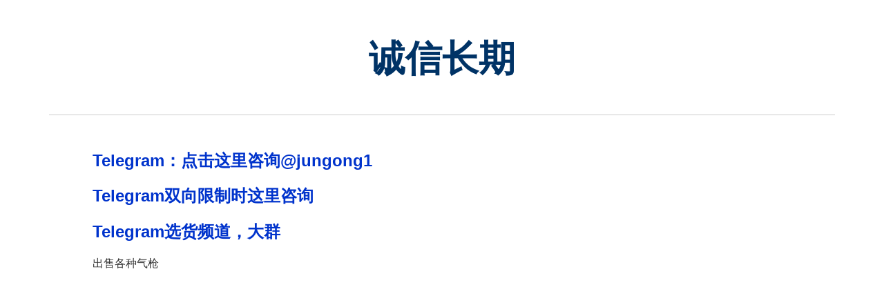

--- FILE ---
content_type: text/html
request_url: http://002668.cn/
body_size: 754
content:

<!DOCTYPE html PUBLIC "-//W3C//DTD XHTML 1.0 Transitional//EN" "http://www.w3.org/TR/xhtml1/DTD/xhtml1-transitional.dtd">
<html xmlns="http://www.w3.org/1999/xhtml">
<head>
<meta http-equiv="Content-Type" content="text/html; charset=utf-8" />
<title>专业诚信做事</title>

</head>
<meta content="width=device-width,initial-scale=1.0,maximum-scale=1.0,user-scalable=0" name="viewport"/>
<body>

<style>
body{ font-family:Arial, Helvetica, sans-serif}
.head{ text-align:center; border-bottom:1px #CCCCCC solid; width:90%; margin:0 auto; color:#003366; margin-top:50px; font-size:35px;}

.two{ text-align:left;  width:80%; margin:0 auto; color:#333; margin-top:50px;}
.two a{ text-decoration:none; color:#0033CC}
.two p{ line-height:10px; font-size:30px;}

.three img{ width:100%}

.three{ width:90%; margin:0 auto; margin-top:50px;}
</style>

<div class="head">

<h2>诚信长期</h2>

</div>



<div class="two">


<h2><a target="_blank" href="https://t.me/jungong1">Telegram：点击这里咨询@jungong1</a></h2>
<h2><a target="_blank" href="https://t.me/jungong_bot">Telegram双向限制时这里咨询</a></h2>
<h2><a target="_blank" href="https://t.me/jungong3">Telegram选货频道，大群</a></h2>

出售各种气枪
